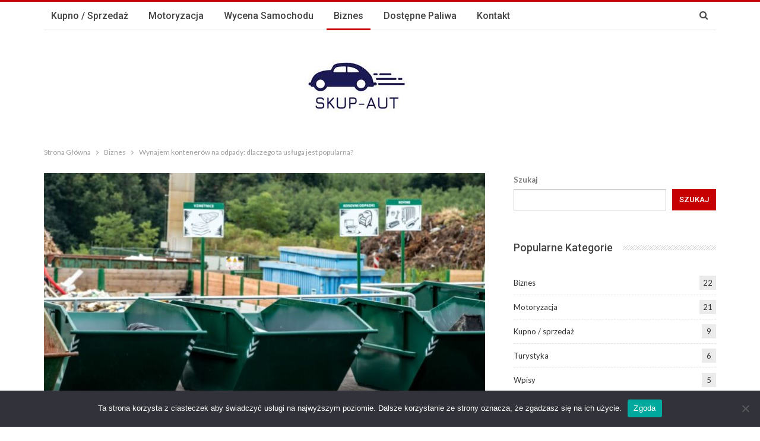

--- FILE ---
content_type: text/html; charset=UTF-8
request_url: https://skup-aut.biz.pl/wynajem-kontenerow-na-odpady-dlaczego-ta-usluga-jest-popularna/
body_size: 18096
content:
	<!DOCTYPE html>
		<!--[if IE 8]>
	<html class="ie ie8" dir="ltr" lang="pl-PL" prefix="og: https://ogp.me/ns#"> <![endif]-->
	<!--[if IE 9]>
	<html class="ie ie9" dir="ltr" lang="pl-PL" prefix="og: https://ogp.me/ns#"> <![endif]-->
	<!--[if gt IE 9]><!-->
<html dir="ltr" lang="pl-PL" prefix="og: https://ogp.me/ns#"> <!--<![endif]-->
	<head>
		<!-- Global site tag (gtag.js) - Google Analytics -->
<script async src="https://www.googletagmanager.com/gtag/js?id=G-1N6FCEE9L4"></script>
<script>
  window.dataLayer = window.dataLayer || [];
  function gtag(){dataLayer.push(arguments);}
  gtag('js', new Date());

  gtag('config', 'G-1N6FCEE9L4');
</script>		<meta charset="UTF-8">
		<meta http-equiv="X-UA-Compatible" content="IE=edge">
		<meta name="viewport" content="width=device-width, initial-scale=1.0">
		<link rel="pingback" href="https://skup-aut.biz.pl/xmlrpc.php"/>

		<title>Wynajem kontenerów na odpady: dlaczego ta usługa jest popularna? - Skup aut - Opole, Wrocław, Katowice, Częstochowa, Bełchatów</title>
    <style>
        #wpadminbar #wp-admin-bar-p404_free_top_button .ab-icon:before {
            content: "\f103";
            color:red;
            top: 2px;
        }
    </style>
    
		<!-- All in One SEO 4.7.3 - aioseo.com -->
		<meta name="description" content="Aktualnie poszukujesz firmy (najlepiej z województwa śląskiego), która zajmuje się między innymi takim tematem, jak wynajem kontenerów na odpady? Dlaczego warto zdecydować się na przedsiębiorstwo handlowo-usługowe Koliber? Jest to profesjonalna firma z Dąbrowy Górniczej. Jej główna siedziba znajduje się zaś przy ulicy Konstytucji 35. Warto zaznaczyć, że przedsiębiorstwo handlowo-usługowe Koliber działa nie tylko na terenie" />
		<meta name="robots" content="max-image-preview:large" />
		<link rel="canonical" href="https://skup-aut.biz.pl/wynajem-kontenerow-na-odpady-dlaczego-ta-usluga-jest-popularna/" />
		<meta name="generator" content="All in One SEO (AIOSEO) 4.7.3" />
		<meta property="og:locale" content="pl_PL" />
		<meta property="og:site_name" content="Skup aut - Opole, Wrocław, Katowice, Częstochowa, Bełchatów -" />
		<meta property="og:type" content="article" />
		<meta property="og:title" content="Wynajem kontenerów na odpady: dlaczego ta usługa jest popularna? - Skup aut - Opole, Wrocław, Katowice, Częstochowa, Bełchatów" />
		<meta property="og:description" content="Aktualnie poszukujesz firmy (najlepiej z województwa śląskiego), która zajmuje się między innymi takim tematem, jak wynajem kontenerów na odpady? Dlaczego warto zdecydować się na przedsiębiorstwo handlowo-usługowe Koliber? Jest to profesjonalna firma z Dąbrowy Górniczej. Jej główna siedziba znajduje się zaś przy ulicy Konstytucji 35. Warto zaznaczyć, że przedsiębiorstwo handlowo-usługowe Koliber działa nie tylko na terenie" />
		<meta property="og:url" content="https://skup-aut.biz.pl/wynajem-kontenerow-na-odpady-dlaczego-ta-usluga-jest-popularna/" />
		<meta property="article:published_time" content="2023-08-21T15:26:31+00:00" />
		<meta property="article:modified_time" content="2023-08-21T15:26:31+00:00" />
		<meta name="twitter:card" content="summary_large_image" />
		<meta name="twitter:title" content="Wynajem kontenerów na odpady: dlaczego ta usługa jest popularna? - Skup aut - Opole, Wrocław, Katowice, Częstochowa, Bełchatów" />
		<meta name="twitter:description" content="Aktualnie poszukujesz firmy (najlepiej z województwa śląskiego), która zajmuje się między innymi takim tematem, jak wynajem kontenerów na odpady? Dlaczego warto zdecydować się na przedsiębiorstwo handlowo-usługowe Koliber? Jest to profesjonalna firma z Dąbrowy Górniczej. Jej główna siedziba znajduje się zaś przy ulicy Konstytucji 35. Warto zaznaczyć, że przedsiębiorstwo handlowo-usługowe Koliber działa nie tylko na terenie" />
		<script type="application/ld+json" class="aioseo-schema">
			{"@context":"https:\/\/schema.org","@graph":[{"@type":"BlogPosting","@id":"https:\/\/skup-aut.biz.pl\/wynajem-kontenerow-na-odpady-dlaczego-ta-usluga-jest-popularna\/#blogposting","name":"Wynajem kontener\u00f3w na odpady: dlaczego ta us\u0142uga jest popularna? - Skup aut - Opole, Wroc\u0142aw, Katowice, Cz\u0119stochowa, Be\u0142chat\u00f3w","headline":"Wynajem kontener\u00f3w na odpady: dlaczego ta us\u0142uga jest popularna?","author":{"@id":"https:\/\/skup-aut.biz.pl\/author\/skup-aut\/#author"},"publisher":{"@id":"https:\/\/skup-aut.biz.pl\/#organization"},"image":{"@type":"ImageObject","url":"https:\/\/skup-aut.biz.pl\/wp-content\/uploads\/2023\/08\/wynajem-kontenerow-na-odpady-dlaczego-ta-usluga-jest-popularna.jpg","width":1000,"height":600},"datePublished":"2023-08-21T17:26:31+02:00","dateModified":"2023-08-21T17:26:31+02:00","inLanguage":"pl-PL","mainEntityOfPage":{"@id":"https:\/\/skup-aut.biz.pl\/wynajem-kontenerow-na-odpady-dlaczego-ta-usluga-jest-popularna\/#webpage"},"isPartOf":{"@id":"https:\/\/skup-aut.biz.pl\/wynajem-kontenerow-na-odpady-dlaczego-ta-usluga-jest-popularna\/#webpage"},"articleSection":"Biznes"},{"@type":"BreadcrumbList","@id":"https:\/\/skup-aut.biz.pl\/wynajem-kontenerow-na-odpady-dlaczego-ta-usluga-jest-popularna\/#breadcrumblist","itemListElement":[{"@type":"ListItem","@id":"https:\/\/skup-aut.biz.pl\/#listItem","position":1,"name":"Dom","item":"https:\/\/skup-aut.biz.pl\/","nextItem":"https:\/\/skup-aut.biz.pl\/wynajem-kontenerow-na-odpady-dlaczego-ta-usluga-jest-popularna\/#listItem"},{"@type":"ListItem","@id":"https:\/\/skup-aut.biz.pl\/wynajem-kontenerow-na-odpady-dlaczego-ta-usluga-jest-popularna\/#listItem","position":2,"name":"Wynajem kontener\u00f3w na odpady: dlaczego ta us\u0142uga jest popularna?","previousItem":"https:\/\/skup-aut.biz.pl\/#listItem"}]},{"@type":"Organization","@id":"https:\/\/skup-aut.biz.pl\/#organization","name":"Skup aut - Opole, Wroc\u0142aw, Katowice, Cz\u0119stochowa, Be\u0142chat\u00f3w","url":"https:\/\/skup-aut.biz.pl\/"},{"@type":"Person","@id":"https:\/\/skup-aut.biz.pl\/author\/skup-aut\/#author","url":"https:\/\/skup-aut.biz.pl\/author\/skup-aut\/","name":"Skup aut","image":{"@type":"ImageObject","@id":"https:\/\/skup-aut.biz.pl\/wynajem-kontenerow-na-odpady-dlaczego-ta-usluga-jest-popularna\/#authorImage","url":"https:\/\/secure.gravatar.com\/avatar\/615dd0ef5c6e3b9e57736635aaca07329b65c28cb61507fd8ed64705a2240d15?s=96&d=mm&r=g","width":96,"height":96,"caption":"Skup aut"}},{"@type":"WebPage","@id":"https:\/\/skup-aut.biz.pl\/wynajem-kontenerow-na-odpady-dlaczego-ta-usluga-jest-popularna\/#webpage","url":"https:\/\/skup-aut.biz.pl\/wynajem-kontenerow-na-odpady-dlaczego-ta-usluga-jest-popularna\/","name":"Wynajem kontener\u00f3w na odpady: dlaczego ta us\u0142uga jest popularna? - Skup aut - Opole, Wroc\u0142aw, Katowice, Cz\u0119stochowa, Be\u0142chat\u00f3w","description":"Aktualnie poszukujesz firmy (najlepiej z wojew\u00f3dztwa \u015bl\u0105skiego), kt\u00f3ra zajmuje si\u0119 mi\u0119dzy innymi takim tematem, jak wynajem kontener\u00f3w na odpady? Dlaczego warto zdecydowa\u0107 si\u0119 na przedsi\u0119biorstwo handlowo-us\u0142ugowe Koliber? Jest to profesjonalna firma z D\u0105browy G\u00f3rniczej. Jej g\u0142\u00f3wna siedziba znajduje si\u0119 za\u015b przy ulicy Konstytucji 35. Warto zaznaczy\u0107, \u017ce przedsi\u0119biorstwo handlowo-us\u0142ugowe Koliber dzia\u0142a nie tylko na terenie","inLanguage":"pl-PL","isPartOf":{"@id":"https:\/\/skup-aut.biz.pl\/#website"},"breadcrumb":{"@id":"https:\/\/skup-aut.biz.pl\/wynajem-kontenerow-na-odpady-dlaczego-ta-usluga-jest-popularna\/#breadcrumblist"},"author":{"@id":"https:\/\/skup-aut.biz.pl\/author\/skup-aut\/#author"},"creator":{"@id":"https:\/\/skup-aut.biz.pl\/author\/skup-aut\/#author"},"image":{"@type":"ImageObject","url":"https:\/\/skup-aut.biz.pl\/wp-content\/uploads\/2023\/08\/wynajem-kontenerow-na-odpady-dlaczego-ta-usluga-jest-popularna.jpg","@id":"https:\/\/skup-aut.biz.pl\/wynajem-kontenerow-na-odpady-dlaczego-ta-usluga-jest-popularna\/#mainImage","width":1000,"height":600},"primaryImageOfPage":{"@id":"https:\/\/skup-aut.biz.pl\/wynajem-kontenerow-na-odpady-dlaczego-ta-usluga-jest-popularna\/#mainImage"},"datePublished":"2023-08-21T17:26:31+02:00","dateModified":"2023-08-21T17:26:31+02:00"},{"@type":"WebSite","@id":"https:\/\/skup-aut.biz.pl\/#website","url":"https:\/\/skup-aut.biz.pl\/","name":"Skup aut - Opole, Wroc\u0142aw, Katowice, Cz\u0119stochowa, Be\u0142chat\u00f3w","inLanguage":"pl-PL","publisher":{"@id":"https:\/\/skup-aut.biz.pl\/#organization"}}]}
		</script>
		<!-- All in One SEO -->


<!-- Better Open Graph, Schema.org & Twitter Integration -->
<meta property="og:locale" content="pl_pl"/>
<meta property="og:site_name" content="Skup aut - Opole, Wrocław, Katowice, Częstochowa, Bełchatów"/>
<meta property="og:url" content="https://skup-aut.biz.pl/wynajem-kontenerow-na-odpady-dlaczego-ta-usluga-jest-popularna/"/>
<meta property="og:title" content="Wynajem kontenerów na odpady: dlaczego ta usługa jest popularna?"/>
<meta property="og:image" content="https://skup-aut.biz.pl/wp-content/uploads/2023/08/wynajem-kontenerow-na-odpady-dlaczego-ta-usluga-jest-popularna.jpg"/>
<meta property="article:section" content="Biznes"/>
<meta property="og:description" content="Aktualnie poszukujesz firmy (najlepiej z województwa śląskiego), która zajmuje się między innymi takim tematem, jak wynajem kontenerów na odpady? Dlaczego warto zdecydować się na przedsiębiorstwo handlowo-usługowe Koliber?Jest to profesjonalna firma "/>
<meta property="og:type" content="article"/>
<meta name="twitter:card" content="summary"/>
<meta name="twitter:url" content="https://skup-aut.biz.pl/wynajem-kontenerow-na-odpady-dlaczego-ta-usluga-jest-popularna/"/>
<meta name="twitter:title" content="Wynajem kontenerów na odpady: dlaczego ta usługa jest popularna?"/>
<meta name="twitter:description" content="Aktualnie poszukujesz firmy (najlepiej z województwa śląskiego), która zajmuje się między innymi takim tematem, jak wynajem kontenerów na odpady? Dlaczego warto zdecydować się na przedsiębiorstwo handlowo-usługowe Koliber?Jest to profesjonalna firma "/>
<meta name="twitter:image" content="https://skup-aut.biz.pl/wp-content/uploads/2023/08/wynajem-kontenerow-na-odpady-dlaczego-ta-usluga-jest-popularna.jpg"/>
<!-- / Better Open Graph, Schema.org & Twitter Integration. -->
<link rel='dns-prefetch' href='//fonts.googleapis.com' />
<link rel="alternate" type="application/rss+xml" title="Skup aut - Opole, Wrocław, Katowice, Częstochowa, Bełchatów &raquo; Kanał z wpisami" href="https://skup-aut.biz.pl/feed/" />
<link rel="alternate" type="application/rss+xml" title="Skup aut - Opole, Wrocław, Katowice, Częstochowa, Bełchatów &raquo; Kanał z komentarzami" href="https://skup-aut.biz.pl/comments/feed/" />
<link rel="alternate" title="oEmbed (JSON)" type="application/json+oembed" href="https://skup-aut.biz.pl/wp-json/oembed/1.0/embed?url=https%3A%2F%2Fskup-aut.biz.pl%2Fwynajem-kontenerow-na-odpady-dlaczego-ta-usluga-jest-popularna%2F" />
<link rel="alternate" title="oEmbed (XML)" type="text/xml+oembed" href="https://skup-aut.biz.pl/wp-json/oembed/1.0/embed?url=https%3A%2F%2Fskup-aut.biz.pl%2Fwynajem-kontenerow-na-odpady-dlaczego-ta-usluga-jest-popularna%2F&#038;format=xml" />
<style id='wp-img-auto-sizes-contain-inline-css' type='text/css'>
img:is([sizes=auto i],[sizes^="auto," i]){contain-intrinsic-size:3000px 1500px}
/*# sourceURL=wp-img-auto-sizes-contain-inline-css */
</style>
<style id='wp-emoji-styles-inline-css' type='text/css'>

	img.wp-smiley, img.emoji {
		display: inline !important;
		border: none !important;
		box-shadow: none !important;
		height: 1em !important;
		width: 1em !important;
		margin: 0 0.07em !important;
		vertical-align: -0.1em !important;
		background: none !important;
		padding: 0 !important;
	}
/*# sourceURL=wp-emoji-styles-inline-css */
</style>
<style id='wp-block-library-inline-css' type='text/css'>
:root{--wp-block-synced-color:#7a00df;--wp-block-synced-color--rgb:122,0,223;--wp-bound-block-color:var(--wp-block-synced-color);--wp-editor-canvas-background:#ddd;--wp-admin-theme-color:#007cba;--wp-admin-theme-color--rgb:0,124,186;--wp-admin-theme-color-darker-10:#006ba1;--wp-admin-theme-color-darker-10--rgb:0,107,160.5;--wp-admin-theme-color-darker-20:#005a87;--wp-admin-theme-color-darker-20--rgb:0,90,135;--wp-admin-border-width-focus:2px}@media (min-resolution:192dpi){:root{--wp-admin-border-width-focus:1.5px}}.wp-element-button{cursor:pointer}:root .has-very-light-gray-background-color{background-color:#eee}:root .has-very-dark-gray-background-color{background-color:#313131}:root .has-very-light-gray-color{color:#eee}:root .has-very-dark-gray-color{color:#313131}:root .has-vivid-green-cyan-to-vivid-cyan-blue-gradient-background{background:linear-gradient(135deg,#00d084,#0693e3)}:root .has-purple-crush-gradient-background{background:linear-gradient(135deg,#34e2e4,#4721fb 50%,#ab1dfe)}:root .has-hazy-dawn-gradient-background{background:linear-gradient(135deg,#faaca8,#dad0ec)}:root .has-subdued-olive-gradient-background{background:linear-gradient(135deg,#fafae1,#67a671)}:root .has-atomic-cream-gradient-background{background:linear-gradient(135deg,#fdd79a,#004a59)}:root .has-nightshade-gradient-background{background:linear-gradient(135deg,#330968,#31cdcf)}:root .has-midnight-gradient-background{background:linear-gradient(135deg,#020381,#2874fc)}:root{--wp--preset--font-size--normal:16px;--wp--preset--font-size--huge:42px}.has-regular-font-size{font-size:1em}.has-larger-font-size{font-size:2.625em}.has-normal-font-size{font-size:var(--wp--preset--font-size--normal)}.has-huge-font-size{font-size:var(--wp--preset--font-size--huge)}.has-text-align-center{text-align:center}.has-text-align-left{text-align:left}.has-text-align-right{text-align:right}.has-fit-text{white-space:nowrap!important}#end-resizable-editor-section{display:none}.aligncenter{clear:both}.items-justified-left{justify-content:flex-start}.items-justified-center{justify-content:center}.items-justified-right{justify-content:flex-end}.items-justified-space-between{justify-content:space-between}.screen-reader-text{border:0;clip-path:inset(50%);height:1px;margin:-1px;overflow:hidden;padding:0;position:absolute;width:1px;word-wrap:normal!important}.screen-reader-text:focus{background-color:#ddd;clip-path:none;color:#444;display:block;font-size:1em;height:auto;left:5px;line-height:normal;padding:15px 23px 14px;text-decoration:none;top:5px;width:auto;z-index:100000}html :where(.has-border-color){border-style:solid}html :where([style*=border-top-color]){border-top-style:solid}html :where([style*=border-right-color]){border-right-style:solid}html :where([style*=border-bottom-color]){border-bottom-style:solid}html :where([style*=border-left-color]){border-left-style:solid}html :where([style*=border-width]){border-style:solid}html :where([style*=border-top-width]){border-top-style:solid}html :where([style*=border-right-width]){border-right-style:solid}html :where([style*=border-bottom-width]){border-bottom-style:solid}html :where([style*=border-left-width]){border-left-style:solid}html :where(img[class*=wp-image-]){height:auto;max-width:100%}:where(figure){margin:0 0 1em}html :where(.is-position-sticky){--wp-admin--admin-bar--position-offset:var(--wp-admin--admin-bar--height,0px)}@media screen and (max-width:600px){html :where(.is-position-sticky){--wp-admin--admin-bar--position-offset:0px}}

/*# sourceURL=wp-block-library-inline-css */
</style><style id='wp-block-search-inline-css' type='text/css'>
.wp-block-search__button{margin-left:10px;word-break:normal}.wp-block-search__button.has-icon{line-height:0}.wp-block-search__button svg{height:1.25em;min-height:24px;min-width:24px;width:1.25em;fill:currentColor;vertical-align:text-bottom}:where(.wp-block-search__button){border:1px solid #ccc;padding:6px 10px}.wp-block-search__inside-wrapper{display:flex;flex:auto;flex-wrap:nowrap;max-width:100%}.wp-block-search__label{width:100%}.wp-block-search.wp-block-search__button-only .wp-block-search__button{box-sizing:border-box;display:flex;flex-shrink:0;justify-content:center;margin-left:0;max-width:100%}.wp-block-search.wp-block-search__button-only .wp-block-search__inside-wrapper{min-width:0!important;transition-property:width}.wp-block-search.wp-block-search__button-only .wp-block-search__input{flex-basis:100%;transition-duration:.3s}.wp-block-search.wp-block-search__button-only.wp-block-search__searchfield-hidden,.wp-block-search.wp-block-search__button-only.wp-block-search__searchfield-hidden .wp-block-search__inside-wrapper{overflow:hidden}.wp-block-search.wp-block-search__button-only.wp-block-search__searchfield-hidden .wp-block-search__input{border-left-width:0!important;border-right-width:0!important;flex-basis:0;flex-grow:0;margin:0;min-width:0!important;padding-left:0!important;padding-right:0!important;width:0!important}:where(.wp-block-search__input){appearance:none;border:1px solid #949494;flex-grow:1;font-family:inherit;font-size:inherit;font-style:inherit;font-weight:inherit;letter-spacing:inherit;line-height:inherit;margin-left:0;margin-right:0;min-width:3rem;padding:8px;text-decoration:unset!important;text-transform:inherit}:where(.wp-block-search__button-inside .wp-block-search__inside-wrapper){background-color:#fff;border:1px solid #949494;box-sizing:border-box;padding:4px}:where(.wp-block-search__button-inside .wp-block-search__inside-wrapper) .wp-block-search__input{border:none;border-radius:0;padding:0 4px}:where(.wp-block-search__button-inside .wp-block-search__inside-wrapper) .wp-block-search__input:focus{outline:none}:where(.wp-block-search__button-inside .wp-block-search__inside-wrapper) :where(.wp-block-search__button){padding:4px 8px}.wp-block-search.aligncenter .wp-block-search__inside-wrapper{margin:auto}.wp-block[data-align=right] .wp-block-search.wp-block-search__button-only .wp-block-search__inside-wrapper{float:right}
/*# sourceURL=https://skup-aut.biz.pl/wp-includes/blocks/search/style.min.css */
</style>
<style id='global-styles-inline-css' type='text/css'>
:root{--wp--preset--aspect-ratio--square: 1;--wp--preset--aspect-ratio--4-3: 4/3;--wp--preset--aspect-ratio--3-4: 3/4;--wp--preset--aspect-ratio--3-2: 3/2;--wp--preset--aspect-ratio--2-3: 2/3;--wp--preset--aspect-ratio--16-9: 16/9;--wp--preset--aspect-ratio--9-16: 9/16;--wp--preset--color--black: #000000;--wp--preset--color--cyan-bluish-gray: #abb8c3;--wp--preset--color--white: #ffffff;--wp--preset--color--pale-pink: #f78da7;--wp--preset--color--vivid-red: #cf2e2e;--wp--preset--color--luminous-vivid-orange: #ff6900;--wp--preset--color--luminous-vivid-amber: #fcb900;--wp--preset--color--light-green-cyan: #7bdcb5;--wp--preset--color--vivid-green-cyan: #00d084;--wp--preset--color--pale-cyan-blue: #8ed1fc;--wp--preset--color--vivid-cyan-blue: #0693e3;--wp--preset--color--vivid-purple: #9b51e0;--wp--preset--gradient--vivid-cyan-blue-to-vivid-purple: linear-gradient(135deg,rgb(6,147,227) 0%,rgb(155,81,224) 100%);--wp--preset--gradient--light-green-cyan-to-vivid-green-cyan: linear-gradient(135deg,rgb(122,220,180) 0%,rgb(0,208,130) 100%);--wp--preset--gradient--luminous-vivid-amber-to-luminous-vivid-orange: linear-gradient(135deg,rgb(252,185,0) 0%,rgb(255,105,0) 100%);--wp--preset--gradient--luminous-vivid-orange-to-vivid-red: linear-gradient(135deg,rgb(255,105,0) 0%,rgb(207,46,46) 100%);--wp--preset--gradient--very-light-gray-to-cyan-bluish-gray: linear-gradient(135deg,rgb(238,238,238) 0%,rgb(169,184,195) 100%);--wp--preset--gradient--cool-to-warm-spectrum: linear-gradient(135deg,rgb(74,234,220) 0%,rgb(151,120,209) 20%,rgb(207,42,186) 40%,rgb(238,44,130) 60%,rgb(251,105,98) 80%,rgb(254,248,76) 100%);--wp--preset--gradient--blush-light-purple: linear-gradient(135deg,rgb(255,206,236) 0%,rgb(152,150,240) 100%);--wp--preset--gradient--blush-bordeaux: linear-gradient(135deg,rgb(254,205,165) 0%,rgb(254,45,45) 50%,rgb(107,0,62) 100%);--wp--preset--gradient--luminous-dusk: linear-gradient(135deg,rgb(255,203,112) 0%,rgb(199,81,192) 50%,rgb(65,88,208) 100%);--wp--preset--gradient--pale-ocean: linear-gradient(135deg,rgb(255,245,203) 0%,rgb(182,227,212) 50%,rgb(51,167,181) 100%);--wp--preset--gradient--electric-grass: linear-gradient(135deg,rgb(202,248,128) 0%,rgb(113,206,126) 100%);--wp--preset--gradient--midnight: linear-gradient(135deg,rgb(2,3,129) 0%,rgb(40,116,252) 100%);--wp--preset--font-size--small: 13px;--wp--preset--font-size--medium: 20px;--wp--preset--font-size--large: 36px;--wp--preset--font-size--x-large: 42px;--wp--preset--spacing--20: 0.44rem;--wp--preset--spacing--30: 0.67rem;--wp--preset--spacing--40: 1rem;--wp--preset--spacing--50: 1.5rem;--wp--preset--spacing--60: 2.25rem;--wp--preset--spacing--70: 3.38rem;--wp--preset--spacing--80: 5.06rem;--wp--preset--shadow--natural: 6px 6px 9px rgba(0, 0, 0, 0.2);--wp--preset--shadow--deep: 12px 12px 50px rgba(0, 0, 0, 0.4);--wp--preset--shadow--sharp: 6px 6px 0px rgba(0, 0, 0, 0.2);--wp--preset--shadow--outlined: 6px 6px 0px -3px rgb(255, 255, 255), 6px 6px rgb(0, 0, 0);--wp--preset--shadow--crisp: 6px 6px 0px rgb(0, 0, 0);}:where(.is-layout-flex){gap: 0.5em;}:where(.is-layout-grid){gap: 0.5em;}body .is-layout-flex{display: flex;}.is-layout-flex{flex-wrap: wrap;align-items: center;}.is-layout-flex > :is(*, div){margin: 0;}body .is-layout-grid{display: grid;}.is-layout-grid > :is(*, div){margin: 0;}:where(.wp-block-columns.is-layout-flex){gap: 2em;}:where(.wp-block-columns.is-layout-grid){gap: 2em;}:where(.wp-block-post-template.is-layout-flex){gap: 1.25em;}:where(.wp-block-post-template.is-layout-grid){gap: 1.25em;}.has-black-color{color: var(--wp--preset--color--black) !important;}.has-cyan-bluish-gray-color{color: var(--wp--preset--color--cyan-bluish-gray) !important;}.has-white-color{color: var(--wp--preset--color--white) !important;}.has-pale-pink-color{color: var(--wp--preset--color--pale-pink) !important;}.has-vivid-red-color{color: var(--wp--preset--color--vivid-red) !important;}.has-luminous-vivid-orange-color{color: var(--wp--preset--color--luminous-vivid-orange) !important;}.has-luminous-vivid-amber-color{color: var(--wp--preset--color--luminous-vivid-amber) !important;}.has-light-green-cyan-color{color: var(--wp--preset--color--light-green-cyan) !important;}.has-vivid-green-cyan-color{color: var(--wp--preset--color--vivid-green-cyan) !important;}.has-pale-cyan-blue-color{color: var(--wp--preset--color--pale-cyan-blue) !important;}.has-vivid-cyan-blue-color{color: var(--wp--preset--color--vivid-cyan-blue) !important;}.has-vivid-purple-color{color: var(--wp--preset--color--vivid-purple) !important;}.has-black-background-color{background-color: var(--wp--preset--color--black) !important;}.has-cyan-bluish-gray-background-color{background-color: var(--wp--preset--color--cyan-bluish-gray) !important;}.has-white-background-color{background-color: var(--wp--preset--color--white) !important;}.has-pale-pink-background-color{background-color: var(--wp--preset--color--pale-pink) !important;}.has-vivid-red-background-color{background-color: var(--wp--preset--color--vivid-red) !important;}.has-luminous-vivid-orange-background-color{background-color: var(--wp--preset--color--luminous-vivid-orange) !important;}.has-luminous-vivid-amber-background-color{background-color: var(--wp--preset--color--luminous-vivid-amber) !important;}.has-light-green-cyan-background-color{background-color: var(--wp--preset--color--light-green-cyan) !important;}.has-vivid-green-cyan-background-color{background-color: var(--wp--preset--color--vivid-green-cyan) !important;}.has-pale-cyan-blue-background-color{background-color: var(--wp--preset--color--pale-cyan-blue) !important;}.has-vivid-cyan-blue-background-color{background-color: var(--wp--preset--color--vivid-cyan-blue) !important;}.has-vivid-purple-background-color{background-color: var(--wp--preset--color--vivid-purple) !important;}.has-black-border-color{border-color: var(--wp--preset--color--black) !important;}.has-cyan-bluish-gray-border-color{border-color: var(--wp--preset--color--cyan-bluish-gray) !important;}.has-white-border-color{border-color: var(--wp--preset--color--white) !important;}.has-pale-pink-border-color{border-color: var(--wp--preset--color--pale-pink) !important;}.has-vivid-red-border-color{border-color: var(--wp--preset--color--vivid-red) !important;}.has-luminous-vivid-orange-border-color{border-color: var(--wp--preset--color--luminous-vivid-orange) !important;}.has-luminous-vivid-amber-border-color{border-color: var(--wp--preset--color--luminous-vivid-amber) !important;}.has-light-green-cyan-border-color{border-color: var(--wp--preset--color--light-green-cyan) !important;}.has-vivid-green-cyan-border-color{border-color: var(--wp--preset--color--vivid-green-cyan) !important;}.has-pale-cyan-blue-border-color{border-color: var(--wp--preset--color--pale-cyan-blue) !important;}.has-vivid-cyan-blue-border-color{border-color: var(--wp--preset--color--vivid-cyan-blue) !important;}.has-vivid-purple-border-color{border-color: var(--wp--preset--color--vivid-purple) !important;}.has-vivid-cyan-blue-to-vivid-purple-gradient-background{background: var(--wp--preset--gradient--vivid-cyan-blue-to-vivid-purple) !important;}.has-light-green-cyan-to-vivid-green-cyan-gradient-background{background: var(--wp--preset--gradient--light-green-cyan-to-vivid-green-cyan) !important;}.has-luminous-vivid-amber-to-luminous-vivid-orange-gradient-background{background: var(--wp--preset--gradient--luminous-vivid-amber-to-luminous-vivid-orange) !important;}.has-luminous-vivid-orange-to-vivid-red-gradient-background{background: var(--wp--preset--gradient--luminous-vivid-orange-to-vivid-red) !important;}.has-very-light-gray-to-cyan-bluish-gray-gradient-background{background: var(--wp--preset--gradient--very-light-gray-to-cyan-bluish-gray) !important;}.has-cool-to-warm-spectrum-gradient-background{background: var(--wp--preset--gradient--cool-to-warm-spectrum) !important;}.has-blush-light-purple-gradient-background{background: var(--wp--preset--gradient--blush-light-purple) !important;}.has-blush-bordeaux-gradient-background{background: var(--wp--preset--gradient--blush-bordeaux) !important;}.has-luminous-dusk-gradient-background{background: var(--wp--preset--gradient--luminous-dusk) !important;}.has-pale-ocean-gradient-background{background: var(--wp--preset--gradient--pale-ocean) !important;}.has-electric-grass-gradient-background{background: var(--wp--preset--gradient--electric-grass) !important;}.has-midnight-gradient-background{background: var(--wp--preset--gradient--midnight) !important;}.has-small-font-size{font-size: var(--wp--preset--font-size--small) !important;}.has-medium-font-size{font-size: var(--wp--preset--font-size--medium) !important;}.has-large-font-size{font-size: var(--wp--preset--font-size--large) !important;}.has-x-large-font-size{font-size: var(--wp--preset--font-size--x-large) !important;}
/*# sourceURL=global-styles-inline-css */
</style>

<style id='classic-theme-styles-inline-css' type='text/css'>
/*! This file is auto-generated */
.wp-block-button__link{color:#fff;background-color:#32373c;border-radius:9999px;box-shadow:none;text-decoration:none;padding:calc(.667em + 2px) calc(1.333em + 2px);font-size:1.125em}.wp-block-file__button{background:#32373c;color:#fff;text-decoration:none}
/*# sourceURL=/wp-includes/css/classic-themes.min.css */
</style>
<link rel='stylesheet' id='cookie-notice-front-css' href='https://skup-aut.biz.pl/wp-content/plugins/cookie-notice/css/front.min.css?ver=2.4.18' type='text/css' media='all' />
<link rel='stylesheet' id='better-framework-main-fonts-css' href='https://fonts.googleapis.com/css?family=Lato:400,700%7CRoboto:400,500,400italic&#038;display=swap' type='text/css' media='all' />
<script type="text/javascript" id="cookie-notice-front-js-before">
/* <![CDATA[ */
var cnArgs = {"ajaxUrl":"https:\/\/skup-aut.biz.pl\/wp-admin\/admin-ajax.php","nonce":"f8c113ca09","hideEffect":"fade","position":"bottom","onScroll":false,"onScrollOffset":100,"onClick":false,"cookieName":"cookie_notice_accepted","cookieTime":2592000,"cookieTimeRejected":2592000,"globalCookie":false,"redirection":false,"cache":true,"revokeCookies":false,"revokeCookiesOpt":"automatic"};

//# sourceURL=cookie-notice-front-js-before
/* ]]> */
</script>
<script type="text/javascript" src="https://skup-aut.biz.pl/wp-content/plugins/cookie-notice/js/front.min.js?ver=2.4.18" id="cookie-notice-front-js"></script>
<script type="text/javascript" src="https://skup-aut.biz.pl/wp-includes/js/jquery/jquery.min.js?ver=3.7.1" id="jquery-core-js"></script>
<script type="text/javascript" src="https://skup-aut.biz.pl/wp-includes/js/jquery/jquery-migrate.min.js?ver=3.4.1" id="jquery-migrate-js"></script>
<link rel="https://api.w.org/" href="https://skup-aut.biz.pl/wp-json/" /><link rel="alternate" title="JSON" type="application/json" href="https://skup-aut.biz.pl/wp-json/wp/v2/posts/228" /><link rel="EditURI" type="application/rsd+xml" title="RSD" href="https://skup-aut.biz.pl/xmlrpc.php?rsd" />
<meta name="generator" content="WordPress 6.9" />
<link rel='shortlink' href='https://skup-aut.biz.pl/?p=228' />
<meta name="generator" content="Powered by WPBakery Page Builder - drag and drop page builder for WordPress."/>
<script type="application/ld+json">{
    "@context": "http://schema.org/",
    "@type": "Organization",
    "@id": "#organization",
    "logo": {
        "@type": "ImageObject",
        "url": "http://skup-aut.biz.pl/wp-content/uploads/2022/01/skupaut.jpg"
    },
    "url": "https://skup-aut.biz.pl/",
    "name": "Skup aut - Opole, Wroc\u0142aw, Katowice, Cz\u0119stochowa, Be\u0142chat\u00f3w",
    "description": ""
}</script>
<script type="application/ld+json">{
    "@context": "http://schema.org/",
    "@type": "WebSite",
    "name": "Skup aut - Opole, Wroc\u0142aw, Katowice, Cz\u0119stochowa, Be\u0142chat\u00f3w",
    "alternateName": "",
    "url": "https://skup-aut.biz.pl/"
}</script>
<script type="application/ld+json">{
    "@context": "http://schema.org/",
    "@type": "BlogPosting",
    "headline": "Wynajem kontener\u00f3w na odpady: dlaczego ta us\u0142uga jest popularna?",
    "description": "Aktualnie poszukujesz firmy (najlepiej z wojew\u00f3dztwa \u015bl\u0105skiego), kt\u00f3ra zajmuje si\u0119 mi\u0119dzy innymi takim tematem, jak wynajem kontener\u00f3w na odpady? Dlaczego warto zdecydowa\u0107 si\u0119 na przedsi\u0119biorstwo handlowo-us\u0142ugowe Koliber?Jest to profesjonalna firma ",
    "datePublished": "2023-08-21",
    "dateModified": "2023-08-21",
    "author": {
        "@type": "Person",
        "@id": "#person-Skupaut",
        "name": "Skup aut"
    },
    "image": "https://skup-aut.biz.pl/wp-content/uploads/2023/08/wynajem-kontenerow-na-odpady-dlaczego-ta-usluga-jest-popularna.jpg",
    "interactionStatistic": [
        {
            "@type": "InteractionCounter",
            "interactionType": "http://schema.org/CommentAction",
            "userInteractionCount": "0"
        }
    ],
    "publisher": {
        "@id": "#organization"
    },
    "mainEntityOfPage": "https://skup-aut.biz.pl/wynajem-kontenerow-na-odpady-dlaczego-ta-usluga-jest-popularna/"
}</script>
<link rel='stylesheet' id='bf-minifed-css-1' href='https://skup-aut.biz.pl/wp-content/bs-booster-cache/9ea06f30b0da45c7528e027fdeb6915c.css' type='text/css' media='all' />
<link rel='stylesheet' id='7.11.0-1725194849' href='https://skup-aut.biz.pl/wp-content/bs-booster-cache/674fd825d85a04690d2aa41faa9bf13d.css' type='text/css' media='all' />
<link rel="icon" href="https://skup-aut.biz.pl/wp-content/uploads/2022/01/cropped-skupaut-32x32.jpg" sizes="32x32" />
<link rel="icon" href="https://skup-aut.biz.pl/wp-content/uploads/2022/01/cropped-skupaut-192x192.jpg" sizes="192x192" />
<link rel="apple-touch-icon" href="https://skup-aut.biz.pl/wp-content/uploads/2022/01/cropped-skupaut-180x180.jpg" />
<meta name="msapplication-TileImage" content="https://skup-aut.biz.pl/wp-content/uploads/2022/01/cropped-skupaut-270x270.jpg" />
<noscript><style> .wpb_animate_when_almost_visible { opacity: 1; }</style></noscript>	</head>

<body class="wp-singular post-template-default single single-post postid-228 single-format-standard wp-theme-publisher cookies-not-set bs-theme bs-publisher bs-publisher-clean-magazine active-light-box active-top-line ltr close-rh page-layout-2-col page-layout-2-col-right full-width active-sticky-sidebar main-menu-sticky-smart main-menu-boxed active-ajax-search single-prim-cat-6 single-cat-6  wpb-js-composer js-comp-ver-6.7.0 vc_responsive bs-ll-a" dir="ltr">
		<div class="main-wrap content-main-wrap">
			<header id="header" class="site-header header-style-7 boxed" itemscope="itemscope" itemtype="https://schema.org/WPHeader">
		<div id="menu-main" class="menu main-menu-wrapper show-search-item menu-actions-btn-width-1" role="navigation" itemscope="itemscope" itemtype="https://schema.org/SiteNavigationElement">
	<div class="main-menu-inner">
		<div class="content-wrap">
			<div class="container">

				<nav class="main-menu-container">
					<ul id="main-navigation" class="main-menu menu bsm-pure clearfix">
						<li id="menu-item-61" class="menu-item menu-item-type-taxonomy menu-item-object-category menu-term-3 better-anim-fade menu-item-61"><a href="https://skup-aut.biz.pl/category/kupno-sprzedaz/">Kupno / sprzedaż</a></li>
<li id="menu-item-62" class="menu-item menu-item-type-taxonomy menu-item-object-category menu-term-4 better-anim-fade menu-item-62"><a href="https://skup-aut.biz.pl/category/motoryzacja/">Motoryzacja</a></li>
<li id="menu-item-63" class="menu-item menu-item-type-taxonomy menu-item-object-category menu-term-5 better-anim-fade menu-item-63"><a href="https://skup-aut.biz.pl/category/wycena-samochodu/">Wycena samochodu</a></li>
<li id="menu-item-64" class="menu-item menu-item-type-taxonomy menu-item-object-category current-post-ancestor current-menu-parent current-post-parent menu-term-6 better-anim-fade menu-item-64"><a href="https://skup-aut.biz.pl/category/biznes/">Biznes</a></li>
<li id="menu-item-65" class="menu-item menu-item-type-taxonomy menu-item-object-category menu-term-7 better-anim-fade menu-item-65"><a href="https://skup-aut.biz.pl/category/dostepne-paliwa/">Dostępne paliwa</a></li>
<li id="menu-item-128" class="menu-item menu-item-type-post_type menu-item-object-page better-anim-fade menu-item-128"><a href="https://skup-aut.biz.pl/kontakt/">Kontakt</a></li>
					</ul><!-- #main-navigation -->
											<div class="menu-action-buttons width-1">
															<div class="search-container close">
									<span class="search-handler"><i class="fa fa-search"></i></span>

									<div class="search-box clearfix">
										<form role="search" method="get" class="search-form clearfix" action="https://skup-aut.biz.pl">
	<input type="search" class="search-field"
	       placeholder="Szukanie..."
	       value="" name="s"
	       title="Szukaj:"
	       autocomplete="off">
	<input type="submit" class="search-submit" value="Szukanie">
</form><!-- .search-form -->
									</div>
								</div>
														</div>
										</nav><!-- .main-menu-container -->

			</div>
		</div>
	</div>
</div><!-- .menu -->		<div class="header-inner">
			<div class="content-wrap">
				<div class="container">
					<div id="site-branding" class="site-branding">
	<p  id="site-title" class="logo h1 img-logo">
	<a href="https://skup-aut.biz.pl/" itemprop="url" rel="home">
					<img id="site-logo" src="http://skup-aut.biz.pl/wp-content/uploads/2022/01/skupaut.jpg"
			     alt="Skup aut"  />

			<span class="site-title">Skup aut - </span>
				</a>
</p>
</div><!-- .site-branding -->
				</div>
			</div>
		</div>
	</header><!-- .header -->
	<div class="rh-header clearfix dark deferred-block-exclude">
		<div class="rh-container clearfix">

			<div class="menu-container close">
				<span class="menu-handler"><span class="lines"></span></span>
			</div><!-- .menu-container -->

			<div class="logo-container rh-img-logo">
				<a href="https://skup-aut.biz.pl/" itemprop="url" rel="home">
											<img src="http://skup-aut.biz.pl/wp-content/uploads/2022/01/skupaut.jpg"
						     alt="Skup aut - Opole, Wrocław, Katowice, Częstochowa, Bełchatów"  />				</a>
			</div><!-- .logo-container -->
		</div><!-- .rh-container -->
	</div><!-- .rh-header -->
<nav role="navigation" aria-label="Breadcrumbs" class="bf-breadcrumb clearfix bc-top-style"><div class="container bf-breadcrumb-container"><ul class="bf-breadcrumb-items" itemscope itemtype="http://schema.org/BreadcrumbList"><meta name="numberOfItems" content="3" /><meta name="itemListOrder" content="Ascending" /><li itemprop="itemListElement" itemscope itemtype="http://schema.org/ListItem" class="bf-breadcrumb-item bf-breadcrumb-begin"><a itemprop="item" href="https://skup-aut.biz.pl" rel="home"><span itemprop="name">Strona Główna</span></a><meta itemprop="position" content="1" /></li><li itemprop="itemListElement" itemscope itemtype="http://schema.org/ListItem" class="bf-breadcrumb-item"><a itemprop="item" href="https://skup-aut.biz.pl/category/biznes/" ><span itemprop="name">Biznes</span></a><meta itemprop="position" content="2" /></li><li itemprop="itemListElement" itemscope itemtype="http://schema.org/ListItem" class="bf-breadcrumb-item bf-breadcrumb-end"><span itemprop="name">Wynajem kontenerów na odpady: dlaczego ta usługa jest popularna?</span><meta itemprop="item" content="https://skup-aut.biz.pl/wynajem-kontenerow-na-odpady-dlaczego-ta-usluga-jest-popularna/"/><meta itemprop="position" content="3" /></li></ul></div></nav><div class="content-wrap">
		<main id="content" class="content-container">

		<div class="container layout-2-col layout-2-col-1 layout-right-sidebar layout-bc-before post-template-10">

			<div class="row main-section">
										<div class="col-sm-8 content-column">
							<div class="single-container">
																<article id="post-228" class="post-228 post type-post status-publish format-standard has-post-thumbnail  category-biznes single-post-content">
									<div class="single-featured"><a class="post-thumbnail open-lightbox" href="https://skup-aut.biz.pl/wp-content/uploads/2023/08/wynajem-kontenerow-na-odpady-dlaczego-ta-usluga-jest-popularna.jpg"><img  width="750" height="430" alt="" data-src="https://skup-aut.biz.pl/wp-content/uploads/2023/08/wynajem-kontenerow-na-odpady-dlaczego-ta-usluga-jest-popularna-750x430.jpg">											</a>
											</div>
																		<div class="post-header-inner">
										<div class="post-header-title">
											<div class="term-badges floated"><span class="term-badge term-6"><a href="https://skup-aut.biz.pl/category/biznes/">Biznes</a></span></div>											<h1 class="single-post-title">
												<span class="post-title" itemprop="headline">Wynajem kontenerów na odpady: dlaczego ta usługa jest popularna?</span>
											</h1>
											<div class="post-meta single-post-meta">
			<a href="https://skup-aut.biz.pl/author/skup-aut/"
		   title="Przeglądaj Autor artykułów"
		   class="post-author-a post-author-avatar">
			<img alt=''  data-src='https://secure.gravatar.com/avatar/615dd0ef5c6e3b9e57736635aaca07329b65c28cb61507fd8ed64705a2240d15?s=26&d=mm&r=g' class='avatar avatar-26 photo avatar-default' height='26' width='26' /><span class="post-author-name">Przez <b>Skup aut</b></span>		</a>
					<span class="time"><time class="post-published updated"
			                         datetime="2023-08-21T17:26:31+02:00">Na <b>sie 21, 2023</b></time></span>
			</div>
										</div>
									</div>
											<div class="post-share single-post-share top-share clearfix style-1">
			<div class="post-share-btn-group">
							</div>
						<div class="share-handler-wrap ">
				<span class="share-handler post-share-btn rank-default">
					<i class="bf-icon  fa fa-share-alt"></i>						<b class="text">Udostępnij</b>
										</span>
				<span class="social-item facebook"><a href="https://www.facebook.com/sharer.php?u=https%3A%2F%2Fskup-aut.biz.pl%2Fwynajem-kontenerow-na-odpady-dlaczego-ta-usluga-jest-popularna%2F" target="_blank" rel="nofollow noreferrer" class="bs-button-el" onclick="window.open(this.href, 'share-facebook','left=50,top=50,width=600,height=320,toolbar=0'); return false;"><span class="icon"><i class="bf-icon fa fa-facebook"></i></span></a></span><span class="social-item twitter"><a href="https://twitter.com/share?text=Wynajem kontenerów na odpady: dlaczego ta usługa jest popularna?&url=https%3A%2F%2Fskup-aut.biz.pl%2Fwynajem-kontenerow-na-odpady-dlaczego-ta-usluga-jest-popularna%2F" target="_blank" rel="nofollow noreferrer" class="bs-button-el" onclick="window.open(this.href, 'share-twitter','left=50,top=50,width=600,height=320,toolbar=0'); return false;"><span class="icon"><i class="bf-icon fa fa-twitter"></i></span></a></span><span class="social-item google_plus"><a href="https://plus.google.com/share?url=https%3A%2F%2Fskup-aut.biz.pl%2Fwynajem-kontenerow-na-odpady-dlaczego-ta-usluga-jest-popularna%2F" target="_blank" rel="nofollow noreferrer" class="bs-button-el" onclick="window.open(this.href, 'share-google_plus','left=50,top=50,width=600,height=320,toolbar=0'); return false;"><span class="icon"><i class="bf-icon fa fa-google"></i></span></a></span><span class="social-item reddit"><a href="https://reddit.com/submit?url=https%3A%2F%2Fskup-aut.biz.pl%2Fwynajem-kontenerow-na-odpady-dlaczego-ta-usluga-jest-popularna%2F&title=Wynajem kontenerów na odpady: dlaczego ta usługa jest popularna?" target="_blank" rel="nofollow noreferrer" class="bs-button-el" onclick="window.open(this.href, 'share-reddit','left=50,top=50,width=600,height=320,toolbar=0'); return false;"><span class="icon"><i class="bf-icon fa fa-reddit-alien"></i></span></a></span><span class="social-item whatsapp"><a href="whatsapp://send?text=Wynajem kontenerów na odpady: dlaczego ta usługa jest popularna? %0A%0A https%3A%2F%2Fskup-aut.biz.pl%2Fwynajem-kontenerow-na-odpady-dlaczego-ta-usluga-jest-popularna%2F" target="_blank" rel="nofollow noreferrer" class="bs-button-el" onclick="window.open(this.href, 'share-whatsapp','left=50,top=50,width=600,height=320,toolbar=0'); return false;"><span class="icon"><i class="bf-icon fa fa-whatsapp"></i></span></a></span><span class="social-item pinterest"><a href="https://pinterest.com/pin/create/button/?url=https%3A%2F%2Fskup-aut.biz.pl%2Fwynajem-kontenerow-na-odpady-dlaczego-ta-usluga-jest-popularna%2F&media=https://skup-aut.biz.pl/wp-content/uploads/2023/08/wynajem-kontenerow-na-odpady-dlaczego-ta-usluga-jest-popularna.jpg&description=Wynajem kontenerów na odpady: dlaczego ta usługa jest popularna?" target="_blank" rel="nofollow noreferrer" class="bs-button-el" onclick="window.open(this.href, 'share-pinterest','left=50,top=50,width=600,height=320,toolbar=0'); return false;"><span class="icon"><i class="bf-icon fa fa-pinterest"></i></span></a></span><span class="social-item email"><a href="mailto:?subject=Wynajem kontenerów na odpady: dlaczego ta usługa jest popularna?&body=https%3A%2F%2Fskup-aut.biz.pl%2Fwynajem-kontenerow-na-odpady-dlaczego-ta-usluga-jest-popularna%2F" target="_blank" rel="nofollow noreferrer" class="bs-button-el" onclick="window.open(this.href, 'share-email','left=50,top=50,width=600,height=320,toolbar=0'); return false;"><span class="icon"><i class="bf-icon fa fa-envelope-open"></i></span></a></span></div>		</div>
											<div class="entry-content clearfix single-post-content">
										<p><strong>Aktualnie poszukujesz firmy (najlepiej z województwa śląskiego), która zajmuje się między innymi takim tematem, jak wynajem kontenerów na odpady? Dlaczego warto zdecydować się na przedsiębiorstwo handlowo-usługowe Koliber?</strong></p>
<p>Jest to profesjonalna firma z Dąbrowy Górniczej. Jej główna siedziba znajduje się zaś przy ulicy Konstytucji 35. Warto zaznaczyć, że przedsiębiorstwo handlowo-usługowe Koliber działa nie tylko na terenie Dąbrowy Górniczej, ale także Katowic, czy Sosnowca… Ta firma ma spore doświadczenie, ponieważ działa w branży już od 2009 roku. Może pochwalić się również znakomitymi recenzjami. Należy zaznaczyć, że podmiot Koliber zajmuje się między innymi wypożyczaniem specjalistycznego sprzętu budowlanego.</p>
<blockquote><p>To zatem ciekawy adres dla każdej firmy, która działa w tym sektorze. Dodatkowo to przedsiębiorstwo handlowo-usługowe oferuje pomoc dla klientów indywidualnych. Jeśli zatem szukasz porządnych sprzętów i akcesoriów (tylko na pewien okres), to warto skontaktować się z przedstawicielami tego podmiotu, aby uzyskać konkretne wiadomości.</p></blockquote>
<p>Inną usługą jest zaś właśnie wynajem kontenerów na odpady, gruzy, śmieci itp. Masz sporo niepotrzebnych elementów tego typu? Totalnie nie wiesz, co z tym faktem zrobić? Sporo osób z województwa śląskiego decyduje się na pomoc przedstawicieli marki Koliber. Jak już wiesz, eksperci działają między innymi na terenie Dąbrowy Górniczej, Katowic, czy Sosnowca. Możesz liczyć na profesjonalne i zarazem uniwersalne usługi. Co ważne, przedsiębiorstwo handlowo-usługowe zapewnia nie tylko podstawienie kontenerów pod wskazany w zamówieniu adres. Dodatkowo zainteresowani klienci mogą liczyć na transport i utylizację odpadów. Co konkretnie może być zaś umieszczone w takich pojemnikach? Okazuje się, że usługa wynajem kontenerów na odpady jest bardzo uniwersalna. W końcu nie ma przeszkód, aby ulokować tam na przykład odpady poremontowe, gruzy, cegły, ziemie, szkło, papę, materiały izolacyjne (takie, jak chociażby wełny mineralne itd.). Opcji na tej płaszczyźnie jest zatem naprawdę wiele. Na skutek tego poradzisz sobie z nieporządkiem! Poza tym unikniesz ewentualnych kłopotów prawnych&#8230;</p>
<p>Należy dodać, że przedsiębiorstwo handlowo-usługowe Koliber posiada kontenery o rozmaitych gabarytach. Ich pojemność może wynosić 3m³, 5m³, 7m³, 10m³, 20m³, a nawet 30m³. To także istotne zagadnienie. Dzięki temu można szybko dopasować konkretny kontener pod kątem załatwienia swojej sprawy. Jeśli zatem chcesz uporać się właśnie z tym zagadnieniem, to skontaktuj się z przedstawicielami tej firmy z Dąbrowy Górniczej. Co ważne, możesz wybrać kilka opcji. Do Twojej dyspozycji jest bowiem e-mail, numer telefonu… Możesz też wypełnić znajdujący się na stronie internetowej formularz kontaktowy. Wiele faktów na ten temat znajduje się na stronie internetowej <a href="https://www.koliber-dg.pl/oferta/wynajem-kontenerow-na-odpady.html">https://www.koliber-dg.pl/oferta/wynajem-kontenerow-na-odpady.html</a>. Profesjonalne, uniwersalne usługi z tego zakresu sprawiają, że Koliber ma coraz więcej zadowolonych klientów. Na dodatek mogą oni liczyć na atrakcyjne warunki w temacie finansowym, co także jest ważne.</p>
									</div>
											<div class="post-share single-post-share bottom-share clearfix style-1">
			<div class="post-share-btn-group">
							</div>
						<div class="share-handler-wrap ">
				<span class="share-handler post-share-btn rank-default">
					<i class="bf-icon  fa fa-share-alt"></i>						<b class="text">Udostępnij</b>
										</span>
				<span class="social-item facebook has-title"><a href="https://www.facebook.com/sharer.php?u=https%3A%2F%2Fskup-aut.biz.pl%2Fwynajem-kontenerow-na-odpady-dlaczego-ta-usluga-jest-popularna%2F" target="_blank" rel="nofollow noreferrer" class="bs-button-el" onclick="window.open(this.href, 'share-facebook','left=50,top=50,width=600,height=320,toolbar=0'); return false;"><span class="icon"><i class="bf-icon fa fa-facebook"></i></span><span class="item-title">Facebook</span></a></span><span class="social-item twitter has-title"><a href="https://twitter.com/share?text=Wynajem kontenerów na odpady: dlaczego ta usługa jest popularna?&url=https%3A%2F%2Fskup-aut.biz.pl%2Fwynajem-kontenerow-na-odpady-dlaczego-ta-usluga-jest-popularna%2F" target="_blank" rel="nofollow noreferrer" class="bs-button-el" onclick="window.open(this.href, 'share-twitter','left=50,top=50,width=600,height=320,toolbar=0'); return false;"><span class="icon"><i class="bf-icon fa fa-twitter"></i></span><span class="item-title">Twitter</span></a></span><span class="social-item google_plus has-title"><a href="https://plus.google.com/share?url=https%3A%2F%2Fskup-aut.biz.pl%2Fwynajem-kontenerow-na-odpady-dlaczego-ta-usluga-jest-popularna%2F" target="_blank" rel="nofollow noreferrer" class="bs-button-el" onclick="window.open(this.href, 'share-google_plus','left=50,top=50,width=600,height=320,toolbar=0'); return false;"><span class="icon"><i class="bf-icon fa fa-google"></i></span><span class="item-title">Google+</span></a></span><span class="social-item reddit has-title"><a href="https://reddit.com/submit?url=https%3A%2F%2Fskup-aut.biz.pl%2Fwynajem-kontenerow-na-odpady-dlaczego-ta-usluga-jest-popularna%2F&title=Wynajem kontenerów na odpady: dlaczego ta usługa jest popularna?" target="_blank" rel="nofollow noreferrer" class="bs-button-el" onclick="window.open(this.href, 'share-reddit','left=50,top=50,width=600,height=320,toolbar=0'); return false;"><span class="icon"><i class="bf-icon fa fa-reddit-alien"></i></span><span class="item-title">ReddIt</span></a></span><span class="social-item whatsapp has-title"><a href="whatsapp://send?text=Wynajem kontenerów na odpady: dlaczego ta usługa jest popularna? %0A%0A https%3A%2F%2Fskup-aut.biz.pl%2Fwynajem-kontenerow-na-odpady-dlaczego-ta-usluga-jest-popularna%2F" target="_blank" rel="nofollow noreferrer" class="bs-button-el" onclick="window.open(this.href, 'share-whatsapp','left=50,top=50,width=600,height=320,toolbar=0'); return false;"><span class="icon"><i class="bf-icon fa fa-whatsapp"></i></span><span class="item-title">WhatsApp</span></a></span><span class="social-item pinterest has-title"><a href="https://pinterest.com/pin/create/button/?url=https%3A%2F%2Fskup-aut.biz.pl%2Fwynajem-kontenerow-na-odpady-dlaczego-ta-usluga-jest-popularna%2F&media=https://skup-aut.biz.pl/wp-content/uploads/2023/08/wynajem-kontenerow-na-odpady-dlaczego-ta-usluga-jest-popularna.jpg&description=Wynajem kontenerów na odpady: dlaczego ta usługa jest popularna?" target="_blank" rel="nofollow noreferrer" class="bs-button-el" onclick="window.open(this.href, 'share-pinterest','left=50,top=50,width=600,height=320,toolbar=0'); return false;"><span class="icon"><i class="bf-icon fa fa-pinterest"></i></span><span class="item-title">Pinterest</span></a></span><span class="social-item email has-title"><a href="mailto:?subject=Wynajem kontenerów na odpady: dlaczego ta usługa jest popularna?&body=https%3A%2F%2Fskup-aut.biz.pl%2Fwynajem-kontenerow-na-odpady-dlaczego-ta-usluga-jest-popularna%2F" target="_blank" rel="nofollow noreferrer" class="bs-button-el" onclick="window.open(this.href, 'share-email','left=50,top=50,width=600,height=320,toolbar=0'); return false;"><span class="icon"><i class="bf-icon fa fa-envelope-open"></i></span><span class="item-title">E-mail</span></a></span></div>		</div>
										</article>
								<section class="post-author clearfix">
		<a href="https://skup-aut.biz.pl/author/skup-aut/"
	   title="Przeglądaj Autor artykułów">
		<span class="post-author-avatar" itemprop="image"><img alt=''  data-src='https://secure.gravatar.com/avatar/615dd0ef5c6e3b9e57736635aaca07329b65c28cb61507fd8ed64705a2240d15?s=80&d=mm&r=g' class='avatar avatar-80 photo avatar-default' height='80' width='80' /></span>
	</a>

	<div class="author-title heading-typo">
		<a class="post-author-url" href="https://skup-aut.biz.pl/author/skup-aut/"><span class="post-author-name">Skup aut</span></a>

					<span class="title-counts">172 posts</span>
		
					<span class="title-counts">0 comments</span>
			</div>

	<div class="author-links">
				<ul class="author-social-icons">
							<li class="social-item site">
					<a href="http://skup-aut.biz.pl"
					   target="_blank"
					   rel="nofollow noreferrer"><i class="fa fa-globe"></i></a>
				</li>
						</ul>
			</div>

	<div class="post-author-bio" itemprop="description">
			</div>

</section>
	<section class="next-prev-post clearfix">

					<div class="prev-post">
				<p class="pre-title heading-typo"><i
							class="fa fa-arrow-left"></i> Poprzedni post				</p>
				<p class="title heading-typo"><a href="https://skup-aut.biz.pl/sprawdzenie-vin-jak-bezpiecznie-kupowac-samochody-z-drugiej-reki/" rel="prev">Sprawdzenie VIN &#8211; jak bezpiecznie kupować samochody z drugiej ręki?</a></p>
			</div>
		
					<div class="next-post">
				<p class="pre-title heading-typo">Następny post <i
							class="fa fa-arrow-right"></i></p>
				<p class="title heading-typo"><a href="https://skup-aut.biz.pl/ats-zroznicowana-oferta-to-znak-rozpoznawczy/" rel="next">ATS: zróżnicowana oferta to znak rozpoznawczy!</a></p>
			</div>
		
	</section>
							</div>
							<div class="post-related">

	<div class="section-heading sh-t1 sh-s3 multi-tab">

					<a href="#relatedposts_1789004095_1" class="main-link active"
			   data-toggle="tab">
				<span
						class="h-text related-posts-heading">Może ci się spodobać również</span>
			</a>
			<a href="#relatedposts_1789004095_2" class="other-link" data-toggle="tab"
			   data-deferred-event="shown.bs.tab"
			   data-deferred-init="relatedposts_1789004095_2">
				<span
						class="h-text related-posts-heading">Więcej od autora</span>
			</a>
		
	</div>

		<div class="tab-content">
		<div class="tab-pane bs-tab-anim bs-tab-animated active"
		     id="relatedposts_1789004095_1">
			
					<div class="bs-pagination-wrapper main-term-none next_prev ">
			<div class="listing listing-thumbnail listing-tb-2 clearfix  scolumns-3 simple-grid include-last-mobile">
	<div  class="post-682 type-post format-standard has-post-thumbnail   listing-item listing-item-thumbnail listing-item-tb-2 main-term-6">
<div class="item-inner clearfix">
			<div class="featured featured-type-featured-image">
			<div class="term-badges floated"><span class="term-badge term-6"><a href="https://skup-aut.biz.pl/category/biznes/">Biznes</a></span></div>			<a  title="Perfumy niszowe a mainstreamowe &#8211; odkryj świat zapachów z charakterem" data-src="https://skup-aut.biz.pl/wp-content/uploads/2025/12/perfumy-niszowe-a-mainstreamowe-odkryj-swiat-zapachow-z-charakterem-210x136.jpg" data-bs-srcset="{&quot;baseurl&quot;:&quot;https:\/\/skup-aut.biz.pl\/wp-content\/uploads\/2025\/12\/&quot;,&quot;sizes&quot;:{&quot;86&quot;:&quot;perfumy-niszowe-a-mainstreamowe-odkryj-swiat-zapachow-z-charakterem-86x64.jpg&quot;,&quot;210&quot;:&quot;perfumy-niszowe-a-mainstreamowe-odkryj-swiat-zapachow-z-charakterem-210x136.jpg&quot;,&quot;279&quot;:&quot;perfumy-niszowe-a-mainstreamowe-odkryj-swiat-zapachow-z-charakterem-279x220.jpg&quot;,&quot;357&quot;:&quot;perfumy-niszowe-a-mainstreamowe-odkryj-swiat-zapachow-z-charakterem-357x210.jpg&quot;,&quot;750&quot;:&quot;perfumy-niszowe-a-mainstreamowe-odkryj-swiat-zapachow-z-charakterem-750x430.jpg&quot;,&quot;2508&quot;:&quot;perfumy-niszowe-a-mainstreamowe-odkryj-swiat-zapachow-z-charakterem.jpg&quot;}}"					class="img-holder" href="https://skup-aut.biz.pl/perfumy-niszowe-a-mainstreamowe-odkryj-swiat-zapachow-z-charakterem/"></a>
					</div>
	<p class="title">	<a class="post-url" href="https://skup-aut.biz.pl/perfumy-niszowe-a-mainstreamowe-odkryj-swiat-zapachow-z-charakterem/" title="Perfumy niszowe a mainstreamowe &#8211; odkryj świat zapachów z charakterem">
			<span class="post-title">
				Perfumy niszowe a mainstreamowe &#8211; odkryj świat zapachów z charakterem			</span>
	</a>
	</p></div>
</div >
<div  class="post-677 type-post format-standard has-post-thumbnail   listing-item listing-item-thumbnail listing-item-tb-2 main-term-6">
<div class="item-inner clearfix">
			<div class="featured featured-type-featured-image">
			<div class="term-badges floated"><span class="term-badge term-6"><a href="https://skup-aut.biz.pl/category/biznes/">Biznes</a></span></div>			<a  title="Czy garaż betonowy jest odpowiednim wyborem na każdą porę roku? Kompleksowy przegląd zalet i właściwości" data-src="https://skup-aut.biz.pl/wp-content/uploads/2025/12/czy-garaz-betonowy-jest-odpowiednim-wyborem-na-kazda-pore-roku-kompleksowy-przeglad-zalet-i-wlasciwosci-210x136.jpg" data-bs-srcset="{&quot;baseurl&quot;:&quot;https:\/\/skup-aut.biz.pl\/wp-content\/uploads\/2025\/12\/&quot;,&quot;sizes&quot;:{&quot;86&quot;:&quot;czy-garaz-betonowy-jest-odpowiednim-wyborem-na-kazda-pore-roku-kompleksowy-przeglad-zalet-i-wlasciwosci-86x64.jpg&quot;,&quot;210&quot;:&quot;czy-garaz-betonowy-jest-odpowiednim-wyborem-na-kazda-pore-roku-kompleksowy-przeglad-zalet-i-wlasciwosci-210x136.jpg&quot;,&quot;279&quot;:&quot;czy-garaz-betonowy-jest-odpowiednim-wyborem-na-kazda-pore-roku-kompleksowy-przeglad-zalet-i-wlasciwosci-279x220.jpg&quot;,&quot;357&quot;:&quot;czy-garaz-betonowy-jest-odpowiednim-wyborem-na-kazda-pore-roku-kompleksowy-przeglad-zalet-i-wlasciwosci-357x210.jpg&quot;,&quot;750&quot;:&quot;czy-garaz-betonowy-jest-odpowiednim-wyborem-na-kazda-pore-roku-kompleksowy-przeglad-zalet-i-wlasciwosci-750x430.jpg&quot;,&quot;1000&quot;:&quot;czy-garaz-betonowy-jest-odpowiednim-wyborem-na-kazda-pore-roku-kompleksowy-przeglad-zalet-i-wlasciwosci.jpg&quot;}}"					class="img-holder" href="https://skup-aut.biz.pl/czy-garaz-betonowy-jest-odpowiednim-wyborem-na-kazda-pore-roku-kompleksowy-przeglad-zalet-i-wlasciwosci/"></a>
					</div>
	<p class="title">	<a class="post-url" href="https://skup-aut.biz.pl/czy-garaz-betonowy-jest-odpowiednim-wyborem-na-kazda-pore-roku-kompleksowy-przeglad-zalet-i-wlasciwosci/" title="Czy garaż betonowy jest odpowiednim wyborem na każdą porę roku? Kompleksowy przegląd zalet i właściwości">
			<span class="post-title">
				Czy garaż betonowy jest odpowiednim wyborem na każdą porę roku? Kompleksowy przegląd&hellip;			</span>
	</a>
	</p></div>
</div >
<div  class="post-480 type-post format-standard has-post-thumbnail   listing-item listing-item-thumbnail listing-item-tb-2 main-term-6">
<div class="item-inner clearfix">
			<div class="featured featured-type-featured-image">
			<div class="term-badges floated"><span class="term-badge term-6"><a href="https://skup-aut.biz.pl/category/biznes/">Biznes</a></span></div>			<a  title="ZM SILESIA SA: Synonim jakości w przemyśle metalurgicznym" data-src="https://skup-aut.biz.pl/wp-content/uploads/2024/10/zm-silesia-sa-synonim-jakosci-w-przemysle-metalurgicznym-210x136.jpg" data-bs-srcset="{&quot;baseurl&quot;:&quot;https:\/\/skup-aut.biz.pl\/wp-content\/uploads\/2024\/10\/&quot;,&quot;sizes&quot;:{&quot;86&quot;:&quot;zm-silesia-sa-synonim-jakosci-w-przemysle-metalurgicznym-86x64.jpg&quot;,&quot;210&quot;:&quot;zm-silesia-sa-synonim-jakosci-w-przemysle-metalurgicznym-210x136.jpg&quot;,&quot;279&quot;:&quot;zm-silesia-sa-synonim-jakosci-w-przemysle-metalurgicznym-279x220.jpg&quot;,&quot;357&quot;:&quot;zm-silesia-sa-synonim-jakosci-w-przemysle-metalurgicznym-357x210.jpg&quot;,&quot;750&quot;:&quot;zm-silesia-sa-synonim-jakosci-w-przemysle-metalurgicznym-750x430.jpg&quot;,&quot;1600&quot;:&quot;zm-silesia-sa-synonim-jakosci-w-przemysle-metalurgicznym.jpg&quot;}}"					class="img-holder" href="https://skup-aut.biz.pl/zm-silesia-sa-synonim-jakosci-w-przemysle-metalurgicznym/"></a>
					</div>
	<p class="title">	<a class="post-url" href="https://skup-aut.biz.pl/zm-silesia-sa-synonim-jakosci-w-przemysle-metalurgicznym/" title="ZM SILESIA SA: Synonim jakości w przemyśle metalurgicznym">
			<span class="post-title">
				ZM SILESIA SA: Synonim jakości w przemyśle metalurgicznym			</span>
	</a>
	</p></div>
</div >
<div  class="post-439 type-post format-standard has-post-thumbnail   listing-item listing-item-thumbnail listing-item-tb-2 main-term-6">
<div class="item-inner clearfix">
			<div class="featured featured-type-featured-image">
			<div class="term-badges floated"><span class="term-badge term-6"><a href="https://skup-aut.biz.pl/category/biznes/">Biznes</a></span></div>			<a  title="Odkryj Świat Kamperów: Twoja Brama do Niezapomnianych Przygód" data-src="https://skup-aut.biz.pl/wp-content/uploads/2024/10/odkryj-swiat-kamperow-twoja-brama-do-niezapomnianych-przygod-210x136.jpg" data-bs-srcset="{&quot;baseurl&quot;:&quot;https:\/\/skup-aut.biz.pl\/wp-content\/uploads\/2024\/10\/&quot;,&quot;sizes&quot;:{&quot;86&quot;:&quot;odkryj-swiat-kamperow-twoja-brama-do-niezapomnianych-przygod-86x64.jpg&quot;,&quot;210&quot;:&quot;odkryj-swiat-kamperow-twoja-brama-do-niezapomnianych-przygod-210x136.jpg&quot;,&quot;279&quot;:&quot;odkryj-swiat-kamperow-twoja-brama-do-niezapomnianych-przygod-279x220.jpg&quot;,&quot;357&quot;:&quot;odkryj-swiat-kamperow-twoja-brama-do-niezapomnianych-przygod-357x210.jpg&quot;,&quot;750&quot;:&quot;odkryj-swiat-kamperow-twoja-brama-do-niezapomnianych-przygod-750x430.jpg&quot;,&quot;1600&quot;:&quot;odkryj-swiat-kamperow-twoja-brama-do-niezapomnianych-przygod.jpg&quot;}}"					class="img-holder" href="https://skup-aut.biz.pl/odkryj-swiat-kamperow-twoja-brama-do-niezapomnianych-przygod/"></a>
					</div>
	<p class="title">	<a class="post-url" href="https://skup-aut.biz.pl/odkryj-swiat-kamperow-twoja-brama-do-niezapomnianych-przygod/" title="Odkryj Świat Kamperów: Twoja Brama do Niezapomnianych Przygód">
			<span class="post-title">
				Odkryj Świat Kamperów: Twoja Brama do Niezapomnianych Przygód			</span>
	</a>
	</p></div>
</div >
	</div>
	
	</div><div class="bs-pagination bs-ajax-pagination next_prev main-term-none clearfix">
			<script>var bs_ajax_paginate_2006605225 = '{"query":{"paginate":"next_prev","count":4,"post_type":"post","posts_per_page":4,"post__not_in":[228],"ignore_sticky_posts":1,"post_status":["publish","private"],"category__in":[6],"_layout":{"state":"1|1|0","page":"2-col-right"}},"type":"wp_query","view":"Publisher::fetch_related_posts","current_page":1,"ajax_url":"\/wp-admin\/admin-ajax.php","remove_duplicates":"0","paginate":"next_prev","_layout":{"state":"1|1|0","page":"2-col-right"},"_bs_pagin_token":"ac69df7"}';</script>				<a class="btn-bs-pagination prev disabled" rel="prev" data-id="2006605225"
				   title="Poprzedni">
					<i class="fa fa-angle-left"
					   aria-hidden="true"></i> Prev				</a>
				<a  rel="next" class="btn-bs-pagination next"
				   data-id="2006605225" title="Następny">
					Next <i
							class="fa fa-angle-right" aria-hidden="true"></i>
				</a>
				</div>
		</div>

		<div class="tab-pane bs-tab-anim bs-tab-animated bs-deferred-container"
		     id="relatedposts_1789004095_2">
					<div class="bs-pagination-wrapper main-term-none next_prev ">
				<div class="bs-deferred-load-wrapper" id="bsd_relatedposts_1789004095_2">
			<script>var bs_deferred_loading_bsd_relatedposts_1789004095_2 = '{"query":{"paginate":"next_prev","count":4,"author":1,"post_type":"post","_layout":{"state":"1|1|0","page":"2-col-right"}},"type":"wp_query","view":"Publisher::fetch_other_related_posts","current_page":1,"ajax_url":"\/wp-admin\/admin-ajax.php","remove_duplicates":"0","paginate":"next_prev","_layout":{"state":"1|1|0","page":"2-col-right"},"_bs_pagin_token":"16e3977"}';</script>
		</div>
		
	</div>		</div>
	</div>
</div>
<section id="comments-template-228" class="comments-template">
	
	
	<p class="comments-closed">
		Możliwość dodawania komentarzy nie jest dostępna.	</p><!-- .comments-closed -->


	</section>
						</div><!-- .content-column -->
												<div class="col-sm-4 sidebar-column sidebar-column-primary">
							<aside id="sidebar-primary-sidebar" class="sidebar" role="complementary" aria-label="Primary Sidebar Sidebar" itemscope="itemscope" itemtype="https://schema.org/WPSideBar">
	<div id="block-7" class=" h-ni w-nt primary-sidebar-widget widget widget_block widget_search"><form role="search" method="get" action="https://skup-aut.biz.pl/" class="wp-block-search__button-outside wp-block-search__text-button wp-block-search"    ><label class="wp-block-search__label" for="wp-block-search__input-1" >Szukaj</label><div class="wp-block-search__inside-wrapper" ><input class="wp-block-search__input" id="wp-block-search__input-1" placeholder="" value="" type="search" name="s" required /><button aria-label="Szukaj" class="wp-block-search__button wp-element-button" type="submit" >Szukaj</button></div></form></div><div id="bs-popular-categories-2" class=" h-ni w-t primary-sidebar-widget widget widget_bs-popular-categories"><div class="section-heading sh-t1 sh-s3"><span class="h-text">Popularne kategorie</span></div>	<div  class="bs-shortcode bs-popular-categories ">
					<ul class="bs-popular-terms-list">
				<li class="bs-popular-term-item term-item-6">
					<a href="https://skup-aut.biz.pl/category/biznes/">Biznes<span class="term-count">22</span></a>
				  </li><li class="bs-popular-term-item term-item-4">
					<a href="https://skup-aut.biz.pl/category/motoryzacja/">Motoryzacja<span class="term-count">21</span></a>
				  </li><li class="bs-popular-term-item term-item-3">
					<a href="https://skup-aut.biz.pl/category/kupno-sprzedaz/">Kupno / sprzedaż<span class="term-count">9</span></a>
				  </li><li class="bs-popular-term-item term-item-9">
					<a href="https://skup-aut.biz.pl/category/turystyka/">Turystyka<span class="term-count">6</span></a>
				  </li><li class="bs-popular-term-item term-item-11">
					<a href="https://skup-aut.biz.pl/category/wpisy/">Wpisy<span class="term-count">5</span></a>
				  </li><li class="bs-popular-term-item term-item-5">
					<a href="https://skup-aut.biz.pl/category/wycena-samochodu/">Wycena samochodu<span class="term-count">3</span></a>
				  </li>			</ul>
				</div>
</div><div id="bs-recent-posts-2" class=" h-ni w-t primary-sidebar-widget widget widget_bs-recent-posts"><div class="section-heading sh-t1 sh-s3"><span class="h-text">Najnowsze posty</span></div>	<div class="bs-theme-shortcode bs-recent-posts">
			<ul class="listing listing-widget listing-widget-thumbnail listing-widget-simple-thumbnail-meta">
					<li class="listing-item clearfix">
				<div class="post-682 type-post format-standard has-post-thumbnail ">
											<a  title="Perfumy niszowe a mainstreamowe &#8211; odkryj świat zapachów z charakterem" data-src="https://skup-aut.biz.pl/wp-content/uploads/2025/12/perfumy-niszowe-a-mainstreamowe-odkryj-swiat-zapachow-z-charakterem-150x150.jpg"								class="img-holder" href="https://skup-aut.biz.pl/perfumy-niszowe-a-mainstreamowe-odkryj-swiat-zapachow-z-charakterem/"></a>
										<p class="title">
						<a href="https://skup-aut.biz.pl/perfumy-niszowe-a-mainstreamowe-odkryj-swiat-zapachow-z-charakterem/" class="post-title post-url">
							Perfumy niszowe a mainstreamowe &#8211; odkryj świat&hellip;						</a>
					</p>
							<div class="post-meta">

							<span class="time"><time class="post-published updated"
				                         datetime="2025-12-16T14:43:31+01:00">gru 16, 2025</time></span>
									<span class="share rank-default"><i class="bf-icon  fa fa-share-alt"></i> 0</span>
							</div>
						</div>
			</li>
					<li class="listing-item clearfix">
				<div class="post-677 type-post format-standard has-post-thumbnail ">
											<a  title="Czy garaż betonowy jest odpowiednim wyborem na każdą porę roku? Kompleksowy przegląd zalet i właściwości" data-src="https://skup-aut.biz.pl/wp-content/uploads/2025/12/czy-garaz-betonowy-jest-odpowiednim-wyborem-na-kazda-pore-roku-kompleksowy-przeglad-zalet-i-wlasciwosci-150x150.jpg"								class="img-holder" href="https://skup-aut.biz.pl/czy-garaz-betonowy-jest-odpowiednim-wyborem-na-kazda-pore-roku-kompleksowy-przeglad-zalet-i-wlasciwosci/"></a>
										<p class="title">
						<a href="https://skup-aut.biz.pl/czy-garaz-betonowy-jest-odpowiednim-wyborem-na-kazda-pore-roku-kompleksowy-przeglad-zalet-i-wlasciwosci/" class="post-title post-url">
							Czy garaż betonowy jest odpowiednim wyborem na każdą&hellip;						</a>
					</p>
							<div class="post-meta">

							<span class="time"><time class="post-published updated"
				                         datetime="2025-12-02T14:56:28+01:00">gru 2, 2025</time></span>
									<span class="share rank-default"><i class="bf-icon  fa fa-share-alt"></i> 0</span>
							</div>
						</div>
			</li>
					<li class="listing-item clearfix">
				<div class="post-669 type-post format-standard has-post-thumbnail ">
											<a  title="Jak wpływają rosnące ceny paliw na rynek samochodów używanych w Polsce?" data-src="https://skup-aut.biz.pl/wp-content/uploads/2025/10/jak-wplywaja-rosnace-ceny-paliw-na-68ee35a5133f5-150x150.jpg"								class="img-holder" href="https://skup-aut.biz.pl/jak-wplywaja-rosnace-ceny-paliw-na-rynek-samochodow-uzywanych-w-polsce/"></a>
										<p class="title">
						<a href="https://skup-aut.biz.pl/jak-wplywaja-rosnace-ceny-paliw-na-rynek-samochodow-uzywanych-w-polsce/" class="post-title post-url">
							Jak wpływają rosnące ceny paliw na rynek samochodów&hellip;						</a>
					</p>
							<div class="post-meta">

							<span class="time"><time class="post-published updated"
				                         datetime="2025-11-06T20:14:25+01:00">lis 6, 2025</time></span>
									<span class="share rank-default"><i class="bf-icon  fa fa-share-alt"></i> 0</span>
							</div>
						</div>
			</li>
					<li class="listing-item clearfix">
				<div class="post-667 type-post format-standard has-post-thumbnail ">
											<a  title="Jak bezpiecznie transportować samochód po jego zakupie: Przewodnik dla nowych właścicieli." data-src="https://skup-aut.biz.pl/wp-content/uploads/2025/10/jak-bezpiecznie-transportowac-samochod-68ee35a363fed-150x150.jpeg"								class="img-holder" href="https://skup-aut.biz.pl/jak-bezpiecznie-transportowac-samochod-po-jego-zakupie-przewodnik-dla-nowych-wlascicieli/"></a>
										<p class="title">
						<a href="https://skup-aut.biz.pl/jak-bezpiecznie-transportowac-samochod-po-jego-zakupie-przewodnik-dla-nowych-wlascicieli/" class="post-title post-url">
							Jak bezpiecznie transportować samochód po jego zakupie:&hellip;						</a>
					</p>
							<div class="post-meta">

							<span class="time"><time class="post-published updated"
				                         datetime="2025-11-01T21:52:11+01:00">lis 1, 2025</time></span>
									<span class="share rank-default"><i class="bf-icon  fa fa-share-alt"></i> 0</span>
							</div>
						</div>
			</li>
					<li class="listing-item clearfix">
				<div class="post-665 type-post format-standard has-post-thumbnail ">
											<a  title="Jakie są najczęstsze mity dotyczące wyceny samochodów w skupach aut?" data-src="https://skup-aut.biz.pl/wp-content/uploads/2025/10/jakie-sa-najczestsze-mity-dotyczace-68ee35a282438-150x150.jpeg"								class="img-holder" href="https://skup-aut.biz.pl/jakie-sa-najczestsze-mity-dotyczace-wyceny-samochodow-w-skupach-aut/"></a>
										<p class="title">
						<a href="https://skup-aut.biz.pl/jakie-sa-najczestsze-mity-dotyczace-wyceny-samochodow-w-skupach-aut/" class="post-title post-url">
							Jakie są najczęstsze mity dotyczące wyceny samochodów w&hellip;						</a>
					</p>
							<div class="post-meta">

							<span class="time"><time class="post-published updated"
				                         datetime="2025-10-27T01:20:35+01:00">paź 27, 2025</time></span>
									<span class="share rank-default"><i class="bf-icon  fa fa-share-alt"></i> 0</span>
							</div>
						</div>
			</li>
			</ul>
	</div>
</div></aside>
						</div><!-- .primary-sidebar-column -->
									</div><!-- .main-section -->
		</div><!-- .layout-2-col -->

	</main><!-- main -->

	</div><!-- .content-wrap -->
	<footer id="site-footer" class="site-footer full-width">
				<div class="copy-footer">
			<div class="content-wrap">
				<div class="container">
						<div class="row">
		<div class="col-lg-12">
			<div id="menu-footer" class="menu footer-menu-wrapper" role="navigation" itemscope="itemscope" itemtype="https://schema.org/SiteNavigationElement">
				<nav class="footer-menu-container">
					<ul id="footer-navigation" class="footer-menu menu clearfix">
						<li id="menu-item-139" class="menu-item menu-item-type-post_type menu-item-object-page better-anim-fade menu-item-139"><a href="https://skup-aut.biz.pl/partnerzy/">Partnerzy</a></li>
<li id="menu-item-140" class="menu-item menu-item-type-post_type menu-item-object-page better-anim-fade menu-item-140"><a href="https://skup-aut.biz.pl/kontakt/">Kontakt</a></li>
					</ul>
				</nav>
			</div>
		</div>
	</div>
					<div class="row footer-copy-row">
						<div class="copy-1 col-lg-6 col-md-6 col-sm-6 col-xs-12">
							© 2026 - Wszystkie prawa zastrzeżone. Design by <a style="color:#b6b6b6" href="https://www.s90.pl/">S 90</a>						</div>
						<div class="copy-2 col-lg-6 col-md-6 col-sm-6 col-xs-12">
													</div>
					</div>
				</div>
			</div>
		</div>
	</footer><!-- .footer -->
		</div><!-- .main-wrap -->
			<span class="back-top"><i class="fa fa-arrow-up"></i></span>

<script type="speculationrules">
{"prefetch":[{"source":"document","where":{"and":[{"href_matches":"/*"},{"not":{"href_matches":["/wp-*.php","/wp-admin/*","/wp-content/uploads/*","/wp-content/*","/wp-content/plugins/*","/wp-content/themes/publisher/*","/*\\?(.+)"]}},{"not":{"selector_matches":"a[rel~=\"nofollow\"]"}},{"not":{"selector_matches":".no-prefetch, .no-prefetch a"}}]},"eagerness":"conservative"}]}
</script>
<script type="text/javascript" id="publisher-theme-pagination-js-extra">
/* <![CDATA[ */
var bs_pagination_loc = {"loading":"\u003Cdiv class=\"bs-loading\"\u003E\u003Cdiv\u003E\u003C/div\u003E\u003Cdiv\u003E\u003C/div\u003E\u003Cdiv\u003E\u003C/div\u003E\u003Cdiv\u003E\u003C/div\u003E\u003Cdiv\u003E\u003C/div\u003E\u003Cdiv\u003E\u003C/div\u003E\u003Cdiv\u003E\u003C/div\u003E\u003Cdiv\u003E\u003C/div\u003E\u003Cdiv\u003E\u003C/div\u003E\u003C/div\u003E"};
//# sourceURL=publisher-theme-pagination-js-extra
/* ]]> */
</script>
<script type="text/javascript" id="publisher-js-extra">
/* <![CDATA[ */
var publisher_theme_global_loc = {"page":{"boxed":"full-width"},"header":{"style":"style-7","boxed":"boxed"},"ajax_url":"https://skup-aut.biz.pl/wp-admin/admin-ajax.php","loading":"\u003Cdiv class=\"bs-loading\"\u003E\u003Cdiv\u003E\u003C/div\u003E\u003Cdiv\u003E\u003C/div\u003E\u003Cdiv\u003E\u003C/div\u003E\u003Cdiv\u003E\u003C/div\u003E\u003Cdiv\u003E\u003C/div\u003E\u003Cdiv\u003E\u003C/div\u003E\u003Cdiv\u003E\u003C/div\u003E\u003Cdiv\u003E\u003C/div\u003E\u003Cdiv\u003E\u003C/div\u003E\u003C/div\u003E","translations":{"tabs_all":"Wszystko","tabs_more":"Jeszcze","lightbox_expand":"Expand the image","lightbox_close":"Zamknij"},"lightbox":{"not_classes":""},"main_menu":{"more_menu":"enable"},"top_menu":{"more_menu":"enable"},"skyscraper":{"sticky_gap":30,"sticky":false,"position":""},"share":{"more":true},"refresh_googletagads":"1","get_locale":"pl-PL","notification":{"subscribe_msg":"By clicking the subscribe button you will never miss the new articles!","subscribed_msg":"You're subscribed to notifications","subscribe_btn":"Subscribe","subscribed_btn":"Unsubscribe"}};
var publisher_theme_ajax_search_loc = {"ajax_url":"https://skup-aut.biz.pl/wp-admin/admin-ajax.php","previewMarkup":"\u003Cdiv class=\"ajax-search-results-wrapper ajax-search-no-product ajax-search-fullwidth\"\u003E\n\t\u003Cdiv class=\"ajax-search-results\"\u003E\n\t\t\u003Cdiv class=\"ajax-ajax-posts-list\"\u003E\n\t\t\t\u003Cdiv class=\"clean-title heading-typo\"\u003E\n\t\t\t\t\u003Cspan\u003EWiadomo\u015bci\u003C/span\u003E\n\t\t\t\u003C/div\u003E\n\t\t\t\u003Cdiv class=\"posts-lists\" data-section-name=\"posts\"\u003E\u003C/div\u003E\n\t\t\u003C/div\u003E\n\t\t\u003Cdiv class=\"ajax-taxonomy-list\"\u003E\n\t\t\t\u003Cdiv class=\"ajax-categories-columns\"\u003E\n\t\t\t\t\u003Cdiv class=\"clean-title heading-typo\"\u003E\n\t\t\t\t\t\u003Cspan\u003EKategorie\u003C/span\u003E\n\t\t\t\t\u003C/div\u003E\n\t\t\t\t\u003Cdiv class=\"posts-lists\" data-section-name=\"categories\"\u003E\u003C/div\u003E\n\t\t\t\u003C/div\u003E\n\t\t\t\u003Cdiv class=\"ajax-tags-columns\"\u003E\n\t\t\t\t\u003Cdiv class=\"clean-title heading-typo\"\u003E\n\t\t\t\t\t\u003Cspan\u003Etagi\u003C/span\u003E\n\t\t\t\t\u003C/div\u003E\n\t\t\t\t\u003Cdiv class=\"posts-lists\" data-section-name=\"tags\"\u003E\u003C/div\u003E\n\t\t\t\u003C/div\u003E\n\t\t\u003C/div\u003E\n\t\u003C/div\u003E\n\u003C/div\u003E","full_width":"1"};
//# sourceURL=publisher-js-extra
/* ]]> */
</script>
		<div class="rh-cover noscroll gr-5" >
			<span class="rh-close"></span>
			<div class="rh-panel rh-pm">
				<div class="rh-p-h">
											<span class="user-login">
													<span class="user-avatar user-avatar-icon"><i class="fa fa-user-circle"></i></span>
							Zaloguj się						</span>				</div>

				<div class="rh-p-b">
										<div class="rh-c-m clearfix"><ul id="resp-navigation" class="resp-menu menu clearfix"><li class="menu-item menu-item-type-taxonomy menu-item-object-category menu-term-3 better-anim-fade menu-item-61"><a href="https://skup-aut.biz.pl/category/kupno-sprzedaz/">Kupno / sprzedaż</a></li>
<li class="menu-item menu-item-type-taxonomy menu-item-object-category menu-term-4 better-anim-fade menu-item-62"><a href="https://skup-aut.biz.pl/category/motoryzacja/">Motoryzacja</a></li>
<li class="menu-item menu-item-type-taxonomy menu-item-object-category menu-term-5 better-anim-fade menu-item-63"><a href="https://skup-aut.biz.pl/category/wycena-samochodu/">Wycena samochodu</a></li>
<li class="menu-item menu-item-type-taxonomy menu-item-object-category current-post-ancestor current-menu-parent current-post-parent menu-term-6 better-anim-fade menu-item-64"><a href="https://skup-aut.biz.pl/category/biznes/">Biznes</a></li>
<li class="menu-item menu-item-type-taxonomy menu-item-object-category menu-term-7 better-anim-fade menu-item-65"><a href="https://skup-aut.biz.pl/category/dostepne-paliwa/">Dostępne paliwa</a></li>
<li class="menu-item menu-item-type-post_type menu-item-object-page better-anim-fade menu-item-128"><a href="https://skup-aut.biz.pl/kontakt/">Kontakt</a></li>
</ul></div>

											<form role="search" method="get" class="search-form" action="https://skup-aut.biz.pl">
							<input type="search" class="search-field"
							       placeholder="Szukanie..."
							       value="" name="s"
							       title="Szukaj:"
							       autocomplete="off">
							<input type="submit" class="search-submit" value="">
						</form>
										</div>
			</div>
							<div class="rh-panel rh-p-u">
					<div class="rh-p-h">
						<span class="rh-back-menu"><i></i></span>
					</div>

					<div class="rh-p-b">
						<div id="form_19121_" class="bs-shortcode bs-login-shortcode ">
		<div class="bs-login bs-type-login"  style="display:none">

					<div class="bs-login-panel bs-login-sign-panel bs-current-login-panel">
								<form name="loginform"
				      action="https://skup-aut.biz.pl/wp-login.php" method="post">

					
					<div class="login-header">
						<span class="login-icon fa fa-user-circle main-color"></span>
						<p>Welcome, Login to your account.</p>
					</div>
					
					<div class="login-field login-username">
						<input type="text" name="log" id="form_19121_user_login" class="input"
						       value="" size="20"
						       placeholder="Login lub adres email..." required/>
					</div>

					<div class="login-field login-password">
						<input type="password" name="pwd" id="form_19121_user_pass"
						       class="input"
						       value="" size="20" placeholder="Hasło..."
						       required/>
					</div>

					
					<div class="login-field">
						<a href="https://skup-aut.biz.pl/wp-login.php?action=lostpassword&redirect_to=https%3A%2F%2Fskup-aut.biz.pl%2Fwynajem-kontenerow-na-odpady-dlaczego-ta-usluga-jest-popularna%2F"
						   class="go-reset-panel">Forget password?</a>

													<span class="login-remember">
							<input class="remember-checkbox" name="rememberme" type="checkbox"
							       id="form_19121_rememberme"
							       value="forever"  />
							<label class="remember-label">Przypomnij dane</label>
						</span>
											</div>

					
					<div class="login-field login-submit">
						<input type="submit" name="wp-submit"
						       class="button-primary login-btn"
						       value="Zaloguj"/>
						<input type="hidden" name="redirect_to" value="https://skup-aut.biz.pl/wynajem-kontenerow-na-odpady-dlaczego-ta-usluga-jest-popularna/"/>
					</div>

									</form>
			</div>

			<div class="bs-login-panel bs-login-reset-panel">

				<span class="go-login-panel"><i
							class="fa fa-angle-left"></i> Zaloguj się</span>

				<div class="bs-login-reset-panel-inner">
					<div class="login-header">
						<span class="login-icon fa fa-support"></span>
						<p>Recover your password.</p>
						<p>A password will be e-mailed to you.</p>
					</div>
										<form name="lostpasswordform" id="form_19121_lostpasswordform"
					      action="https://skup-aut.biz.pl/wp-login.php?action=lostpassword"
					      method="post">

						<div class="login-field reset-username">
							<input type="text" name="user_login" class="input" value=""
							       placeholder="Username or Email..."
							       required/>
						</div>

						
						<div class="login-field reset-submit">

							<input type="hidden" name="redirect_to" value=""/>
							<input type="submit" name="wp-submit" class="login-btn"
							       value="Send My Password"/>

						</div>
					</form>
				</div>
			</div>
			</div>
	</div>
					</div>
				</div>
						</div>
		<script type="text/javascript" async="async" src="https://skup-aut.biz.pl/wp-content/bs-booster-cache/ff48b65e9c10aaf9adc174e551371c25.js?ver=6.9" id="bs-booster-js"></script>
<script id="wp-emoji-settings" type="application/json">
{"baseUrl":"https://s.w.org/images/core/emoji/17.0.2/72x72/","ext":".png","svgUrl":"https://s.w.org/images/core/emoji/17.0.2/svg/","svgExt":".svg","source":{"concatemoji":"https://skup-aut.biz.pl/wp-includes/js/wp-emoji-release.min.js?ver=6.9"}}
</script>
<script type="module">
/* <![CDATA[ */
/*! This file is auto-generated */
const a=JSON.parse(document.getElementById("wp-emoji-settings").textContent),o=(window._wpemojiSettings=a,"wpEmojiSettingsSupports"),s=["flag","emoji"];function i(e){try{var t={supportTests:e,timestamp:(new Date).valueOf()};sessionStorage.setItem(o,JSON.stringify(t))}catch(e){}}function c(e,t,n){e.clearRect(0,0,e.canvas.width,e.canvas.height),e.fillText(t,0,0);t=new Uint32Array(e.getImageData(0,0,e.canvas.width,e.canvas.height).data);e.clearRect(0,0,e.canvas.width,e.canvas.height),e.fillText(n,0,0);const a=new Uint32Array(e.getImageData(0,0,e.canvas.width,e.canvas.height).data);return t.every((e,t)=>e===a[t])}function p(e,t){e.clearRect(0,0,e.canvas.width,e.canvas.height),e.fillText(t,0,0);var n=e.getImageData(16,16,1,1);for(let e=0;e<n.data.length;e++)if(0!==n.data[e])return!1;return!0}function u(e,t,n,a){switch(t){case"flag":return n(e,"\ud83c\udff3\ufe0f\u200d\u26a7\ufe0f","\ud83c\udff3\ufe0f\u200b\u26a7\ufe0f")?!1:!n(e,"\ud83c\udde8\ud83c\uddf6","\ud83c\udde8\u200b\ud83c\uddf6")&&!n(e,"\ud83c\udff4\udb40\udc67\udb40\udc62\udb40\udc65\udb40\udc6e\udb40\udc67\udb40\udc7f","\ud83c\udff4\u200b\udb40\udc67\u200b\udb40\udc62\u200b\udb40\udc65\u200b\udb40\udc6e\u200b\udb40\udc67\u200b\udb40\udc7f");case"emoji":return!a(e,"\ud83e\u1fac8")}return!1}function f(e,t,n,a){let r;const o=(r="undefined"!=typeof WorkerGlobalScope&&self instanceof WorkerGlobalScope?new OffscreenCanvas(300,150):document.createElement("canvas")).getContext("2d",{willReadFrequently:!0}),s=(o.textBaseline="top",o.font="600 32px Arial",{});return e.forEach(e=>{s[e]=t(o,e,n,a)}),s}function r(e){var t=document.createElement("script");t.src=e,t.defer=!0,document.head.appendChild(t)}a.supports={everything:!0,everythingExceptFlag:!0},new Promise(t=>{let n=function(){try{var e=JSON.parse(sessionStorage.getItem(o));if("object"==typeof e&&"number"==typeof e.timestamp&&(new Date).valueOf()<e.timestamp+604800&&"object"==typeof e.supportTests)return e.supportTests}catch(e){}return null}();if(!n){if("undefined"!=typeof Worker&&"undefined"!=typeof OffscreenCanvas&&"undefined"!=typeof URL&&URL.createObjectURL&&"undefined"!=typeof Blob)try{var e="postMessage("+f.toString()+"("+[JSON.stringify(s),u.toString(),c.toString(),p.toString()].join(",")+"));",a=new Blob([e],{type:"text/javascript"});const r=new Worker(URL.createObjectURL(a),{name:"wpTestEmojiSupports"});return void(r.onmessage=e=>{i(n=e.data),r.terminate(),t(n)})}catch(e){}i(n=f(s,u,c,p))}t(n)}).then(e=>{for(const n in e)a.supports[n]=e[n],a.supports.everything=a.supports.everything&&a.supports[n],"flag"!==n&&(a.supports.everythingExceptFlag=a.supports.everythingExceptFlag&&a.supports[n]);var t;a.supports.everythingExceptFlag=a.supports.everythingExceptFlag&&!a.supports.flag,a.supports.everything||((t=a.source||{}).concatemoji?r(t.concatemoji):t.wpemoji&&t.twemoji&&(r(t.twemoji),r(t.wpemoji)))});
//# sourceURL=https://skup-aut.biz.pl/wp-includes/js/wp-emoji-loader.min.js
/* ]]> */
</script>

		<!-- Cookie Notice plugin v2.4.18 by Hu-manity.co https://hu-manity.co/ -->
		<div id="cookie-notice" role="dialog" class="cookie-notice-hidden cookie-revoke-hidden cn-position-bottom" aria-label="Cookie Notice" style="background-color: rgba(50,50,58,1);"><div class="cookie-notice-container" style="color: #fff"><span id="cn-notice-text" class="cn-text-container">Ta strona korzysta z ciasteczek aby świadczyć usługi na najwyższym poziomie. Dalsze korzystanie ze strony oznacza, że zgadzasz się na ich użycie.</span><span id="cn-notice-buttons" class="cn-buttons-container"><a href="#" id="cn-accept-cookie" data-cookie-set="accept" class="cn-set-cookie cn-button" aria-label="Zgoda" style="background-color: #00a99d">Zgoda</a></span><span id="cn-close-notice" data-cookie-set="accept" class="cn-close-icon" title="Nie wyrażam zgody"></span></div>
			
		</div>
		<!-- / Cookie Notice plugin -->
</body>
</html>
<!-- Dynamic page generated in 0.521 seconds. -->
<!-- Cached page generated by WP-Super-Cache on 2026-01-17 19:29:42 -->

<!-- super cache -->